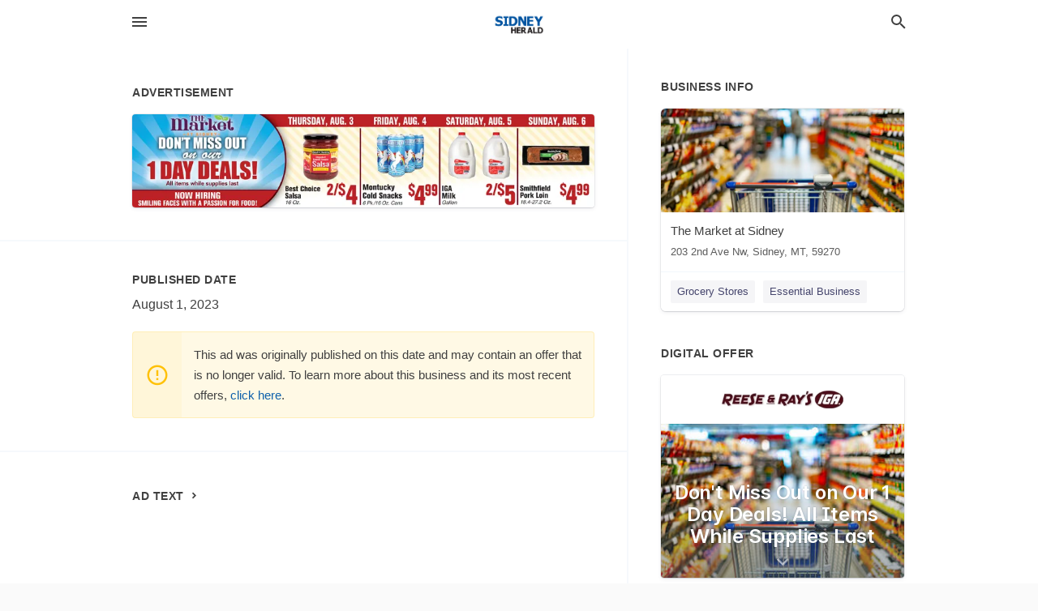

--- FILE ---
content_type: text/html; charset=utf-8
request_url: https://local.sidneyherald.com/sidney-us-mt/the-market-at-sidney-406-482-3737/2023-08-01-12491830-market-dont-miss-out-on-our-1-day-deals-all-items-while-supplies-last-now-hiring-smiling-faces-with-a-passion-for-food-thursday-aug-3-friday-aug-4-de-salsa-best-choice-2-slash-4-dollars-cold-snacks-16-oz-6-pk-slash-16-saturday-aug-5-sun
body_size: 7521
content:
<!DOCTYPE html>
<html lang="en" data-acm-directory="false">
  <head>
    <meta charset="utf-8">
    <meta name="viewport" content="initial-scale=1, width=device-width" />
    <!-- PWA Meta Tags -->
    <meta name="apple-mobile-web-app-capable" content="yes">
    <meta name="apple-mobile-web-app-status-bar-style" content="black-translucent">
    <meta name="apple-mobile-web-app-title" content="TUESDAY, AUGUST 1, 2023 Ad - The Market at Sidney - Sidney Herald">
    <link rel="apple-touch-icon" href="/directory-favicon.ico" />
    <!-- Primary Meta Tags -->
    <title>TUESDAY, AUGUST 1, 2023 Ad - The Market at Sidney - Sidney Herald</title>
    <meta name="title" content="TUESDAY, AUGUST 1, 2023 Ad - The Market at Sidney - Sidney Herald">
    <meta name="description" content="Grocery Stores in 203 2nd Ave NW, Sidney, MT 59270">
    <link rel="shortcut icon" href="/directory-favicon.ico" />
    <meta itemprop="image" content="https://via.placeholder.com/800x800">

    <!-- Open Graph / Facebook -->
    <meta property="og:url" content="https://local.sidneyherald.com/sidney-us-mt/the-market-at-sidney-406-482-3737/[base64]">
    <meta property="og:type" content="website">
    <meta property="og:title" content="TUESDAY, AUGUST 1, 2023 Ad - The Market at Sidney - Sidney Herald">
    <meta property="og:description" content="Grocery Stores in 203 2nd Ave NW, Sidney, MT 59270">
    <meta property="og:image" content="https://via.placeholder.com/800x800">

    <!-- Twitter -->
    <meta property="twitter:url" content="https://local.sidneyherald.com/sidney-us-mt/the-market-at-sidney-406-482-3737/[base64]">
    <meta property="twitter:title" content="TUESDAY, AUGUST 1, 2023 Ad - The Market at Sidney - Sidney Herald">
    <meta property="twitter:description" content="Grocery Stores in 203 2nd Ave NW, Sidney, MT 59270">
    <meta property="twitter:image" content="https://via.placeholder.com/800x800">
    <meta property="twitter:card" content="summary_large_image">


    <!-- Google Search Console -->
      <meta name="google-site-verification" content="WZpLfyjrMyHU9GrywyXOyvmu1jArk15FhiL5wtFpO4Y" />


    <!-- Other Assets -->
      <link rel="stylesheet" href="https://unpkg.com/leaflet@1.6.0/dist/leaflet.css" integrity="sha512-xwE/Az9zrjBIphAcBb3F6JVqxf46+CDLwfLMHloNu6KEQCAWi6HcDUbeOfBIptF7tcCzusKFjFw2yuvEpDL9wQ==" crossorigin=""/>


    <!-- Google Analytics -->

    <link rel="stylesheet" media="screen" href="/assets/directory/index-625ebbc43c213a1a95e97871809bb1c7c764b7e3acf9db3a90d549597404474f.css" />
      <!-- Global site tag (gtag.js) - Google Analytics -->
<script async src="https://www.googletagmanager.com/gtag/js?id=UA-6144066-89"></script>
<script>
  window.dataLayer = window.dataLayer || [];
  function gtag(){dataLayer.push(arguments);}
  gtag('js', new Date());

  gtag('config', 'UA-6144066-89');
</script>

<meta name="google-site-verification" content="k9VeTMCwsFCflHkD-QFkADmTwyzLHSA1NmO2GVuXWVA" />


    <script>
//<![CDATA[

      const MESEARCH_KEY = "";

//]]>
</script>
      <script src="/assets/directory/resources/jquery.min-a4ef3f56a89b3569946388ef171b1858effcfc18c06695b3b9cab47996be4986.js"></script>
      <link rel="stylesheet" media="screen" href="/assets/directory/materialdesignicons.min-aafad1dc342d5f4be026ca0942dc89d427725af25326ef4881f30e8d40bffe7e.css" />
  </head>

  <body class="preload" data-theme="">


    <style>
      :root {
        --color-link-alt: #6772E5 !important;
      }
    </style>

    <div class="blocker-banner" id="blocker-banner" style="display: none;">
      <div class="blocker-banner-interior">
        <span class="icon mdi mdi-alert"></span>
        <div class="blocker-banner-title">We notice you're using an ad blocker.</div>
        <div class="blocker-banner-text">Since the purpose of this site is to display digital ads, please disable your ad blocker to prevent content from breaking.</div>
        <span class="close mdi mdi-close"></span>
      </div>
    </div>

    <div class="wrapper">
      <div class="header ">
  <div class="header-main">
    <div class="container ">
      <style>
  body {
    font-family: "Arial", sans-serif;
  }
</style>
<a class="logo" href=/ aria-label="Business logo clickable to go to the home page">
    <img src="https://assets.secure.ownlocal.com/img/logos/1767/original_logos.png?1705961949" alt="Sidney Herald">
</a>
<a class="mdi main-nav-item mdi-menu menu-container" aria-label="hamburger menu" aria-expanded="false" href="."></a>
<a class="mdi main-nav-item search-icon" style="right: 20px;left: auto;" href="." title="Search business collapsed">
  <svg class="magnify-icon" xmlns="http://www.w3.org/2000/svg" width="1em" height="1em" viewBox="0 0 24 24">
    <path fill="#404040" d="M9.5 3A6.5 6.5 0 0 1 16 9.5c0 1.61-.59 3.09-1.56 4.23l.27.27h.79l5 5l-1.5 1.5l-5-5v-.79l-.27-.27A6.52 6.52 0 0 1 9.5 16A6.5 6.5 0 0 1 3 9.5A6.5 6.5 0 0 1 9.5 3m0 2C7 5 5 7 5 9.5S7 14 9.5 14S14 12 14 9.5S12 5 9.5 5" />
  </svg>
  <svg class="ex-icon" xmlns="http://www.w3.org/2000/svg" width="1em" height="1em" viewBox="0 0 24 24">
    <path fill="#404040" d="M6.4 19L5 17.6l5.6-5.6L5 6.4L6.4 5l5.6 5.6L17.6 5L19 6.4L13.4 12l5.6 5.6l-1.4 1.4l-5.6-5.6z" />
  </svg>
</a>
<ul class="nav">
  <li><a href="/" aria-label="directory home"><span class="mdi mdi-home"></span><span>Directory Home</span></a></li>
  <li><a href="/shop-local" aria-label="shop local"><span class="mdi mdi-storefront"></span><span>Shop Local</span></a></li>
  <li>
    <li><a href="/offers" aria-label="offers"><span class="mdi mdi-picture-in-picture-top-right"></span><span>Offers</span></a></li>
    <li><a href="/ads" aria-label="printed ads"><span class="mdi mdi-newspaper"></span><span>Print Ads</span></a></li>
  <li><a href="/categories" aria-label="categories"><span class="mdi mdi-layers-outline"></span><span>Categories</span></a></li>
  <li>
    <a href="http://www.sidneyherald.com/"  aria-label="newspaper name">
      <span class="mdi mdi-home-outline"></span><span>Sidney Herald</span>
    </a>
  </li>
</ul>
<div class="header-search">
  <svg xmlns="http://www.w3.org/2000/svg" width="20px" height="20px" viewBox="0 2 25 25">
    <path fill="#404040" d="M9.5 3A6.5 6.5 0 0 1 16 9.5c0 1.61-.59 3.09-1.56 4.23l.27.27h.79l5 5l-1.5 1.5l-5-5v-.79l-.27-.27A6.52 6.52 0 0 1 9.5 16A6.5 6.5 0 0 1 3 9.5A6.5 6.5 0 0 1 9.5 3m0 2C7 5 5 7 5 9.5S7 14 9.5 14S14 12 14 9.5S12 5 9.5 5"></path>
  </svg>
    <form action="/businesses" accept-charset="UTF-8" method="get">
      <input class="search-box" autocomplete="off" type="text" placeholder="Search for businesses" name="q" value="" />
</form></div>

    </div>
  </div>
</div>


      <link rel="stylesheet" media="screen" href="/assets/directory/ads-8d4cbb0ac9ea355c871c5182567aa0470af4806c8332c30d07bd3d73e02b9029.css" />

<div class="page">
        <div id="details_ad_entity" class="columns" data-entity-id=12491830 data-entity-type="ad" data-controller="ads" data-action="show">
  <div class="column left-column">
    <div class="block">
      <div class="block-interior">
        <h3><span class="translation_missing" title="translation missing: en.directory.advertisement">Advertisement</span></h3>
        <img class="promo" src="https://assets.secure.ownlocal.com/img/uploads/12491830/large_images.webp" alt="Ad promo image large">
      </div>
    </div>
    <div class="block">
      <div class="block-interior">
          <ul class="specs">
              <li>
                  <h3>Published Date</h3>
                  <span>August  1, 2023</span>
                    <div class="expired-note">
                      This ad was originally published on this date and may contain an offer that is no longer valid. 
                      To learn more about this business and its most recent offers, 
                      <a href="/sidney-mt/the-market-at-sidney-406-482-3737">click here</a>.
                    </div>
              </li>
          </ul>
        </div>
      </div>
      <div class="block">
        <div class="block-interior">
          <div class="promo-text">
            <h3>Ad Text</h3>
            <div class="promo-text-interior">
            <p>market
DON&#39;T MISS OUT
on our
1 DAY DEALS!
All items while supplies last
NOW HIRING
SMILING FACES WITH A PASSION FOR FOOD!
THURSDAY, AUG. 3 FRIDAY, AUG. 4
De
Salsa
Best Choice 2/$4 Cold Snacks
16 Oz.
6 Pk/16
SATURDAY, AUG. 5 SUNDAY, AUG. 6
99 IGA
Milk
Gallon
2/$5
Smithfield
Pork Loin
18.4-27.2 Oz.
$4.99 market DON&#39;T MISS OUT on our 1 DAY DEALS ! All items while supplies last NOW HIRING SMILING FACES WITH A PASSION FOR FOOD ! THURSDAY , AUG . 3 FRIDAY , AUG . 4 De Salsa Best Choice 2 / $ 4 Cold Snacks 16 Oz . 6 Pk / 16 SATURDAY , AUG . 5 SUNDAY , AUG . 6 99 IGA Milk Gallon 2 / $ 5 Smithfield Pork Loin 18.4-27.2 Oz . $ 4.99</p>
          </div>
        </div>
      </div>
    </div>
  </div>
  <div class="column right-column">
    <div class="block">
      <div class="block-interior">
          <h3>Business Info</h3>
          <ul id="businesses_entity" class="cards" style="margin-bottom: 15px;">
              
<li class="" data-entity-id="68948723" data-name="The Market at Sidney" data-entity-type="business" data-controller="ads" data-action="show">
  <a itemscope itemtype="http://schema.org/LocalBusiness" class="card-top" href="/sidney-mt/the-market-at-sidney-406-482-3737" title="The Market at Sidney" aria-label="The Market at Sidney 203 2nd Ave Nw, Sidney, MT, 59270" >
    <div
      class="image "
        style= "background-image: url('https://storage.googleapis.com/ownlocal-adforge-production/backgrounds/origamis/custom/8753eb6a-13cb-47c2-a42a-e226eda46efd/full.webp');"
    >
    </div>
    <div class="card-info">
      <div itemprop="name" class="name">The Market at Sidney</div>
      <span itemprop="address" itemscope itemtype="http://schema.org/PostalAddress">
        <div itemprop="streetAddress" class="details">203 2nd Ave Nw, Sidney, MT, 59270</div>
      </span>
    </div>
  </a>
  <div class="card-bottom">

    
<a class="tag" href="/categories/shopping/grocery-stores">
  Grocery Stores
</a>

<a class="tag" href="/categories/shop-local/essential-business">
  Essential Business
</a>

  </div>
</li>

          </ul>
        <h3>Digital Offer</h3>
          <ul id="offers_entity">
            <li data-entity-id="1862352" data-entity-type="origami" data-controller="ads" data-action="show">
              <div class="origami">
  <iframe src="https://origami.secure.ownlocal.com/origami_unit/index.html?id=8753eb6a-13cb-47c2-a42a-e226eda46efd&amp;adType=origami" title='Origami widget number: 1862352' ></iframe>
</div>

            </li>
          </ul>
      </div>
    </div>
  </div>
  <div class="clear">
  </div>
</div>



        <section>
            
<section>
  <div class="container">
    <h2>OTHER PRINT ADS</h2>
    <div id="carouselads" class="cards carousel promos">
      <div title="left arrow icon" class="control previous"><span class="mdi"><svg xmlns="http://www.w3.org/2000/svg" width="1em" height="1em" viewBox="0 0 24 24"><path fill="currentColor" d="M15.41 16.58L10.83 12l4.58-4.59L14 6l-6 6l6 6z"/></svg></span></div>
      <div title="right arrow icon" class="control next"><span class="mdi"><svg xmlns="http://www.w3.org/2000/svg" width="1em" height="1em" viewBox="0 0 24 24"><path fill="currentColor" d="M8.59 16.58L13.17 12L8.59 7.41L10 6l6 6l-6 6z"/></svg></span></div>
      <div class="stage active">
        <ul id="ads_entity">
          
<li data-entity-id="12441453" data-entity-type="ad" data-controller="ads" data-action="show">
  <a class="card-top" href="/sidney-mt/the-market-at-sidney-406-482-3737/[base64]" aria-label="07/01/23">
    <div class="image "
        style="background-image: url('https://assets.secure.ownlocal.com/img/uploads/12441453/hover_images.webp');"
    ></div>
    <div class="card-info">
      <div
        class="details"
        data-ad-start-date='07/01/23'
        data-business-name='The Market at Sidney'
        data-business-address='203 2nd Ave NW'
        data-business-city='Sidney'
        data-business-state='MT'
        data-business-phone='+14064823737'
        data-business-website='https://mymarketstores.com/sidney'
        data-business-profile='/sidney-mt/the-market-at-sidney-406-482-3737'
      >
        <span class="mdi mdi-calendar"></span>07/01/23
      </div>
    </div>
  </a>
</li>

<li data-entity-id="12427890" data-entity-type="ad" data-controller="ads" data-action="show">
  <a class="card-top" href="/sidney-mt/the-market-at-sidney-406-482-3737/[base64]" aria-label="06/03/23">
    <div class="image "
        style="background-image: url('https://assets.secure.ownlocal.com/img/uploads/12427890/hover_images.webp');"
    ></div>
    <div class="card-info">
      <div
        class="details"
        data-ad-start-date='06/03/23'
        data-business-name='The Market at Sidney'
        data-business-address='203 2nd Ave NW'
        data-business-city='Sidney'
        data-business-state='MT'
        data-business-phone='+14064823737'
        data-business-website='https://mymarketstores.com/sidney'
        data-business-profile='/sidney-mt/the-market-at-sidney-406-482-3737'
      >
        <span class="mdi mdi-calendar"></span>06/03/23
      </div>
    </div>
  </a>
</li>

<li data-entity-id="12410302" data-entity-type="ad" data-controller="ads" data-action="show">
  <a class="card-top" href="/sidney-mt/the-market-at-sidney-406-482-3737/[base64]" aria-label="05/02/23">
    <div class="image "
        style="background-image: url('https://assets.secure.ownlocal.com/img/uploads/12410302/hover_images.webp');"
    ></div>
    <div class="card-info">
      <div
        class="details"
        data-ad-start-date='05/02/23'
        data-business-name='The Market at Sidney'
        data-business-address='203 2nd Ave NW'
        data-business-city='Sidney'
        data-business-state='MT'
        data-business-phone='+14064823737'
        data-business-website='https://mymarketstores.com/sidney'
        data-business-profile='/sidney-mt/the-market-at-sidney-406-482-3737'
      >
        <span class="mdi mdi-calendar"></span>05/02/23
      </div>
    </div>
  </a>
</li>

<li data-entity-id="12408971" data-entity-type="ad" data-controller="ads" data-action="show">
  <a class="card-top" href="/sidney-mt/the-market-at-sidney-406-482-3737/[base64]" aria-label="04/29/23">
    <div class="image "
        style="background-image: url('https://assets.secure.ownlocal.com/img/uploads/12408971/hover_images.webp');"
    ></div>
    <div class="card-info">
      <div
        class="details"
        data-ad-start-date='04/29/23'
        data-business-name='The Market at Sidney'
        data-business-address='203 2nd Ave NW'
        data-business-city='Sidney'
        data-business-state='MT'
        data-business-phone='+14064823737'
        data-business-website='https://mymarketstores.com/sidney'
        data-business-profile='/sidney-mt/the-market-at-sidney-406-482-3737'
      >
        <span class="mdi mdi-calendar"></span>04/29/23
      </div>
    </div>
  </a>
</li>

<li data-entity-id="12391193" data-entity-type="ad" data-controller="ads" data-action="show">
  <a class="card-top" href="/sidney-mt/the-market-at-sidney-406-482-3737/2023-03-28-12391193-market-dont-miss-out-on-our-1-day-deals-all-items-while-supplies-last-now-hiring-smiling-faces-with-a-passion-for-food-thursday-mar-30-van-de-kampa-wag-dot-cm-$$4-dot-99-van-de-kamps-frozen-fish-great-for-lent-friday-mar-31-saturday-apr" aria-label="03/28/23">
    <div class="image "
        style="background-image: url('https://assets.secure.ownlocal.com/img/uploads/12391193/hover_images.webp');"
    ></div>
    <div class="card-info">
      <div
        class="details"
        data-ad-start-date='03/28/23'
        data-business-name='The Market at Sidney'
        data-business-address='203 2nd Ave NW'
        data-business-city='Sidney'
        data-business-state='MT'
        data-business-phone='+14064823737'
        data-business-website='https://mymarketstores.com/sidney'
        data-business-profile='/sidney-mt/the-market-at-sidney-406-482-3737'
      >
        <span class="mdi mdi-calendar"></span>03/28/23
      </div>
    </div>
  </a>
</li>

        </ul>
      </div>
        <div class="stage">
          <ul id="ads_entity">
            
<li data-entity-id="12362224" data-entity-type="ad" data-controller="ads" data-action="show">
  <a class="card-top" href="/sidney-mt/the-market-at-sidney-406-482-3737/[base64]" aria-label="01/31/23">
    <div class="image "
        style="background-image: url('https://assets.secure.ownlocal.com/img/uploads/12362224/hover_images.webp');"
    ></div>
    <div class="card-info">
      <div
        class="details"
        data-ad-start-date='01/31/23'
        data-business-name='The Market at Sidney'
        data-business-address='203 2nd Ave NW'
        data-business-city='Sidney'
        data-business-state='MT'
        data-business-phone='+14064823737'
        data-business-website='https://mymarketstores.com/sidney'
        data-business-profile='/sidney-mt/the-market-at-sidney-406-482-3737'
      >
        <span class="mdi mdi-calendar"></span>01/31/23
      </div>
    </div>
  </a>
</li>

<li data-entity-id="12349213" data-entity-type="ad" data-controller="ads" data-action="show">
  <a class="card-top" href="/sidney-mt/the-market-at-sidney-406-482-3737/[base64]" aria-label="12/31/22">
    <div class="image "
        style="background-image: url('https://assets.secure.ownlocal.com/img/uploads/12349213/hover_images.webp');"
    ></div>
    <div class="card-info">
      <div
        class="details"
        data-ad-start-date='12/31/22'
        data-business-name='The Market at Sidney'
        data-business-address='203 2nd Ave NW'
        data-business-city='Sidney'
        data-business-state='MT'
        data-business-phone='+14064823737'
        data-business-website='https://mymarketstores.com/sidney'
        data-business-profile='/sidney-mt/the-market-at-sidney-406-482-3737'
      >
        <span class="mdi mdi-calendar"></span>12/31/22
      </div>
    </div>
  </a>
</li>

<li data-entity-id="12334751" data-entity-type="ad" data-controller="ads" data-action="show">
  <a class="card-top" href="/sidney-mt/the-market-at-sidney-406-482-3737/[base64]" aria-label="12/03/22">
    <div class="image "
        style="background-image: url('https://assets.secure.ownlocal.com/img/uploads/12334751/hover_images.webp');"
    ></div>
    <div class="card-info">
      <div
        class="details"
        data-ad-start-date='12/03/22'
        data-business-name='The Market at Sidney'
        data-business-address='203 2nd Ave NW'
        data-business-city='Sidney'
        data-business-state='MT'
        data-business-phone='+14064823737'
        data-business-website='https://mymarketstores.com/sidney'
        data-business-profile='/sidney-mt/the-market-at-sidney-406-482-3737'
      >
        <span class="mdi mdi-calendar"></span>12/03/22
      </div>
    </div>
  </a>
</li>

<li data-entity-id="12313335" data-entity-type="ad" data-controller="ads" data-action="show">
  <a class="card-top" href="/sidney-mt/the-market-at-sidney-406-482-3737/[base64]" aria-label="11/01/22">
    <div class="image "
        style="background-image: url('https://assets.secure.ownlocal.com/img/uploads/12313335/hover_images.webp');"
    ></div>
    <div class="card-info">
      <div
        class="details"
        data-ad-start-date='11/01/22'
        data-business-name='The Market at Sidney'
        data-business-address='203 2nd Ave NW'
        data-business-city='Sidney'
        data-business-state='MT'
        data-business-phone='+14064823737'
        data-business-website='https://mymarketstores.com/sidney'
        data-business-profile='/sidney-mt/the-market-at-sidney-406-482-3737'
      >
        <span class="mdi mdi-calendar"></span>11/01/22
      </div>
    </div>
  </a>
</li>

<li data-entity-id="10954827" data-entity-type="ad" data-controller="ads" data-action="show">
  <a class="card-top" href="/sidney-mt/the-market-at-sidney-406-482-3737/[base64]" aria-label="02/04/20">
    <div class="image "
        style="background-image: url('https://assets.secure.ownlocal.com/img/uploads/10954827/hover_images.webp');"
    ></div>
    <div class="card-info">
      <div
        class="details"
        data-ad-start-date='02/04/20'
        data-business-name='The Market at Sidney'
        data-business-address='203 2nd Ave NW'
        data-business-city='Sidney'
        data-business-state='MT'
        data-business-phone='+14064823737'
        data-business-website='https://mymarketstores.com/sidney'
        data-business-profile='/sidney-mt/the-market-at-sidney-406-482-3737'
      >
        <span class="mdi mdi-calendar"></span>02/04/20
      </div>
    </div>
  </a>
</li>

          </ul>
        </div>
        <div class="stage">
          <ul id="ads_entity">
            
<li data-entity-id="9258531" data-entity-type="ad" data-controller="ads" data-action="show">
  <a class="card-top" href="/sidney-mt/the-market-at-sidney-406-482-3737/[base64]" aria-label="09/19/18">
    <div class="image "
        style="background-image: url('https://assets.secure.ownlocal.com/img/uploads/9258531/hover_images.webp');"
    ></div>
    <div class="card-info">
      <div
        class="details"
        data-ad-start-date='09/19/18'
        data-business-name='The Market at Sidney'
        data-business-address='203 2nd Ave NW'
        data-business-city='Sidney'
        data-business-state='MT'
        data-business-phone='+14064823737'
        data-business-website='https://mymarketstores.com/sidney'
        data-business-profile='/sidney-mt/the-market-at-sidney-406-482-3737'
      >
        <span class="mdi mdi-calendar"></span>09/19/18
      </div>
    </div>
  </a>
</li>

<li data-entity-id="9249454" data-entity-type="ad" data-controller="ads" data-action="show">
  <a class="card-top" href="/sidney-mt/the-market-at-sidney-406-482-3737/[base64]$139" aria-label="09/16/18">
    <div class="image "
        style="background-image: url('https://assets.secure.ownlocal.com/img/uploads/9249454/hover_images.webp');"
    ></div>
    <div class="card-info">
      <div
        class="details"
        data-ad-start-date='09/16/18'
        data-business-name='The Market at Sidney'
        data-business-address='203 2nd Ave NW'
        data-business-city='Sidney'
        data-business-state='MT'
        data-business-phone='+14064823737'
        data-business-website='https://mymarketstores.com/sidney'
        data-business-profile='/sidney-mt/the-market-at-sidney-406-482-3737'
      >
        <span class="mdi mdi-calendar"></span>09/16/18
      </div>
    </div>
  </a>
</li>

<li data-entity-id="9075568" data-entity-type="ad" data-controller="ads" data-action="show">
  <a class="card-top" href="/sidney-mt/the-market-at-sidney-406-482-3737/[base64]" aria-label="08/15/18">
    <div class="image "
        style="background-image: url('https://assets.secure.ownlocal.com/img/uploads/9075568/hover_images.webp');"
    ></div>
    <div class="card-info">
      <div
        class="details"
        data-ad-start-date='08/15/18'
        data-business-name='The Market at Sidney'
        data-business-address='203 2nd Ave NW'
        data-business-city='Sidney'
        data-business-state='MT'
        data-business-phone='+14064823737'
        data-business-website='https://mymarketstores.com/sidney'
        data-business-profile='/sidney-mt/the-market-at-sidney-406-482-3737'
      >
        <span class="mdi mdi-calendar"></span>08/15/18
      </div>
    </div>
  </a>
</li>

<li data-entity-id="9038741" data-entity-type="ad" data-controller="ads" data-action="show">
  <a class="card-top" href="/sidney-mt/the-market-at-sidney-406-482-3737/[base64]$500-salty-snack-a5500-80-slash-20" aria-label="08/08/18">
    <div class="image "
        style="background-image: url('https://assets.secure.ownlocal.com/img/uploads/9038741/hover_images.webp');"
    ></div>
    <div class="card-info">
      <div
        class="details"
        data-ad-start-date='08/08/18'
        data-business-name='The Market at Sidney'
        data-business-address='203 2nd Ave NW'
        data-business-city='Sidney'
        data-business-state='MT'
        data-business-phone='+14064823737'
        data-business-website='https://mymarketstores.com/sidney'
        data-business-profile='/sidney-mt/the-market-at-sidney-406-482-3737'
      >
        <span class="mdi mdi-calendar"></span>08/08/18
      </div>
    </div>
  </a>
</li>

<li data-entity-id="8999458" data-entity-type="ad" data-controller="ads" data-action="show">
  <a class="card-top" href="/sidney-mt/the-market-at-sidney-406-482-3737/2018-08-01-8999458-get-ready-for-the-fair-reese-and-rays-342-dollars-minute-maid-lemonade-or-juice-cocktails-ball-park-buns-6-miller-slash-coors-30-pk-$499$2099-budwesier-18-pk-frito-lay-6-18-oz-sded-warieties-party-size-chips-1399a-orade-8-pk-lumbo-yellow" aria-label="08/01/18">
    <div class="image "
        style="background-image: url('https://assets.secure.ownlocal.com/img/uploads/8999458/hover_images.webp');"
    ></div>
    <div class="card-info">
      <div
        class="details"
        data-ad-start-date='08/01/18'
        data-business-name='The Market at Sidney'
        data-business-address='203 2nd Ave NW'
        data-business-city='Sidney'
        data-business-state='MT'
        data-business-phone='+14064823737'
        data-business-website='https://mymarketstores.com/sidney'
        data-business-profile='/sidney-mt/the-market-at-sidney-406-482-3737'
      >
        <span class="mdi mdi-calendar"></span>08/01/18
      </div>
    </div>
  </a>
</li>

          </ul>
        </div>
        <div class="stage">
          <ul id="ads_entity">
            
<li data-entity-id="8959146" data-entity-type="ad" data-controller="ads" data-action="show">
  <a class="card-top" href="/sidney-mt/the-market-at-sidney-406-482-3737/[base64]" aria-label="07/25/18">
    <div class="image "
        style="background-image: url('https://assets.secure.ownlocal.com/img/uploads/8959146/hover_images.webp');"
    ></div>
    <div class="card-info">
      <div
        class="details"
        data-ad-start-date='07/25/18'
        data-business-name='The Market at Sidney'
        data-business-address='203 2nd Ave NW'
        data-business-city='Sidney'
        data-business-state='MT'
        data-business-phone='+14064823737'
        data-business-website='https://mymarketstores.com/sidney'
        data-business-profile='/sidney-mt/the-market-at-sidney-406-482-3737'
      >
        <span class="mdi mdi-calendar"></span>07/25/18
      </div>
    </div>
  </a>
</li>

          </ul>
        </div>
    </div>
    
  </div>
</section>

<script>  
  document.addEventListener('DOMContentLoaded', function(e) {
      var carousel = document.querySelector("#carouselads");
      var next = carousel.querySelector(".control.next");
      var prev = carousel.querySelector(".control.previous");

      const cardTrigger = () => {
          lazyLoadImages("ads");
      };

      next.addEventListener("click", cardTrigger);
      prev.addEventListener("click", cardTrigger);
  });
</script>

        </section>
</div>

<script src="/assets/directory/ads-43f6cb505f5bca184b8c807a73470538605d9c43b4255ae7e923b8938c6dc67c.js"></script>


      <div class="footer">
  <div class="container">
    <div class="footer-top">
      <div class="links categories">
        <p class="footer-title">Categories</p>
        <ul>
          
<li>
  <a href="/categories/agriculture" aria-label='category Agriculture' >
    <span>
      Agriculture
    </span>
  </a>
</li>

<li>
  <a href="/categories/arts-and-entertainment" aria-label='category Arts and Entertainment' >
    <span>
      Arts and Entertainment
    </span>
  </a>
</li>

<li>
  <a href="/categories/auto" aria-label='category Auto' >
    <span>
      Auto
    </span>
  </a>
</li>

<li>
  <a href="/categories/beauty-and-wellness" aria-label='category Beauty and Wellness' >
    <span>
      Beauty and Wellness
    </span>
  </a>
</li>

<li>
  <a href="/categories/communication" aria-label='category Communication' >
    <span>
      Communication
    </span>
  </a>
</li>

<li>
  <a href="/categories/community" aria-label='category Community' >
    <span>
      Community
    </span>
  </a>
</li>

<li>
  <a href="/categories/construction" aria-label='category Construction' >
    <span>
      Construction
    </span>
  </a>
</li>

<li>
  <a href="/categories/education" aria-label='category Education' >
    <span>
      Education
    </span>
  </a>
</li>

<li>
  <a href="/categories/finance" aria-label='category Finance' >
    <span>
      Finance
    </span>
  </a>
</li>

<li>
  <a href="/categories/food-and-beverage" aria-label='category Food and Beverage' >
    <span>
      Food and Beverage
    </span>
  </a>
</li>

<li>
  <a href="/categories/house-and-home" aria-label='category House and Home' >
    <span>
      House and Home
    </span>
  </a>
</li>

<li>
  <a href="/categories/insurance" aria-label='category Insurance' >
    <span>
      Insurance
    </span>
  </a>
</li>

<li>
  <a href="/categories/legal" aria-label='category Legal' >
    <span>
      Legal
    </span>
  </a>
</li>

<li>
  <a href="/categories/manufacturing" aria-label='category Manufacturing' >
    <span>
      Manufacturing
    </span>
  </a>
</li>

<li>
  <a href="/categories/medical" aria-label='category Medical' >
    <span>
      Medical
    </span>
  </a>
</li>

<li>
  <a href="/categories/nightlife" aria-label='category Nightlife' >
    <span>
      Nightlife
    </span>
  </a>
</li>

<li>
  <a href="/categories/pets-and-animals" aria-label='category Pets and Animals' >
    <span>
      Pets and Animals
    </span>
  </a>
</li>

<li>
  <a href="/categories/philanthropy" aria-label='category Philanthropy' >
    <span>
      Philanthropy
    </span>
  </a>
</li>

<li>
  <a href="/categories/photo-and-video" aria-label='category Photo and Video' >
    <span>
      Photo and Video
    </span>
  </a>
</li>

<li>
  <a href="/categories/public-services" aria-label='category Public Services' >
    <span>
      Public Services
    </span>
  </a>
</li>

<li>
  <a href="/categories/real-estate" aria-label='category Real Estate' >
    <span>
      Real Estate
    </span>
  </a>
</li>

<li>
  <a href="/categories/recreation" aria-label='category Recreation' >
    <span>
      Recreation
    </span>
  </a>
</li>

<li>
  <a href="/categories/religion" aria-label='category Religion' >
    <span>
      Religion
    </span>
  </a>
</li>

<li>
  <a href="/categories/services" aria-label='category Services' >
    <span>
      Services
    </span>
  </a>
</li>

<li>
  <a href="/categories/shop-local" aria-label='category Shop Local' >
    <span>
      Shop Local
    </span>
  </a>
</li>

<li>
  <a href="/categories/shopping" aria-label='category Shopping' >
    <span>
      Shopping
    </span>
  </a>
</li>

<li>
  <a href="/categories/technical" aria-label='category Technical' >
    <span>
      Technical
    </span>
  </a>
</li>

<li>
  <a href="/categories/transportation" aria-label='category Transportation' >
    <span>
      Transportation
    </span>
  </a>
</li>

<li>
  <a href="/categories/travel" aria-label='category Travel' >
    <span>
      Travel
    </span>
  </a>
</li>

<li>
  <a href="/categories/utilities" aria-label='category Utilities' >
    <span>
      Utilities
    </span>
  </a>
</li>

        </ul>
      </div>
      <div class="links">
        <p class="footer-title">Directory</p>
        <ul>
          <li><a href="/promote">Get Verified</a></li>
          <li>
            <a href="https://admin.austin.ownlocal.com/login?p=1747" >
              <span>Login</span> 
            </a>
          </li>
          

          <li><a href="/terms">Terms of Service</a></li>
          <li><a href="/privacy">Privacy policy</a></li>
          <li><a href="/got-to-top" class="back-to-top">Go To Top</a></li>
        </ul>
      </div>
      <div class="clear"></div>
    </div>
  </div>
  <div class="footer-bottom">
    <div class="copyright">
      <div class="container">
        © 2026 
        <a href="http://www.sidneyherald.com/" >
          Sidney Herald
          </a>. Powered by <a href="http://ownlocal.com" target="_blank" class="bold-link">OwnLocal</a><span> – helping local media with innovative <a href="https://ownlocal.com/products" target="_blank">print to web</a> and directory software</span>.
      </div>
    </div>
  </div>
</div>

    </div>
    <script src="/assets/directory/index-584af2f59b30467a7e4b931fd3f3db8d26af04d8a92f1974cbe6875ccaaaa66e.js" defer="defer"></script>

      <script defer="defer" id="ownlocal-labs-script" src="https://storage.googleapis.com/ownlocal-labs/shop-local-banner.js"></script>

      <script>
        // AdBlock detection
        fetch('https://admin.ownlocal.com/api/adblock')
          .then(response => {
            if (!response.ok) {
              throw new Error('Network response was not ok');
            }
            return response.text();
          })
          .catch(error => {
            // Handle error, such as showing the blocker banner
            document.getElementById('blocker-banner').style.display = 'block';
          });
      </script>
    <script src="/assets/directory/interactions-e3133e709fc754effe1635477cc59c0147eaba70864f8c24d8f047f9063386f4.js" defer="defer"></script>
  </body>
</html>

<!-- RENDERED TIME: Wednesday, 21 Jan 2026 06:16:52 Central Time (US & Canada) -->
